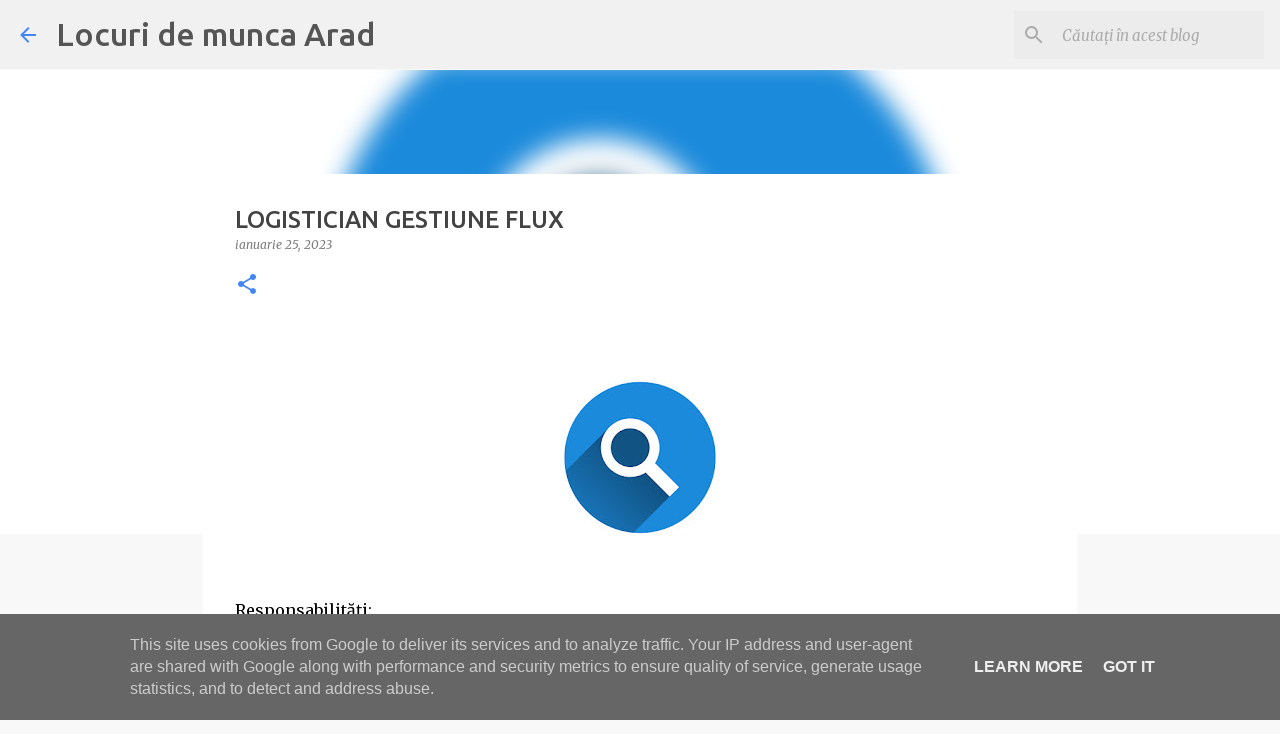

--- FILE ---
content_type: text/html; charset=utf-8
request_url: https://www.google.com/recaptcha/api2/aframe
body_size: 250
content:
<!DOCTYPE HTML><html><head><meta http-equiv="content-type" content="text/html; charset=UTF-8"></head><body><script nonce="4eoQZ80NiraIhQBNCp16pg">/** Anti-fraud and anti-abuse applications only. See google.com/recaptcha */ try{var clients={'sodar':'https://pagead2.googlesyndication.com/pagead/sodar?'};window.addEventListener("message",function(a){try{if(a.source===window.parent){var b=JSON.parse(a.data);var c=clients[b['id']];if(c){var d=document.createElement('img');d.src=c+b['params']+'&rc='+(localStorage.getItem("rc::a")?sessionStorage.getItem("rc::b"):"");window.document.body.appendChild(d);sessionStorage.setItem("rc::e",parseInt(sessionStorage.getItem("rc::e")||0)+1);localStorage.setItem("rc::h",'1769352346585');}}}catch(b){}});window.parent.postMessage("_grecaptcha_ready", "*");}catch(b){}</script></body></html>